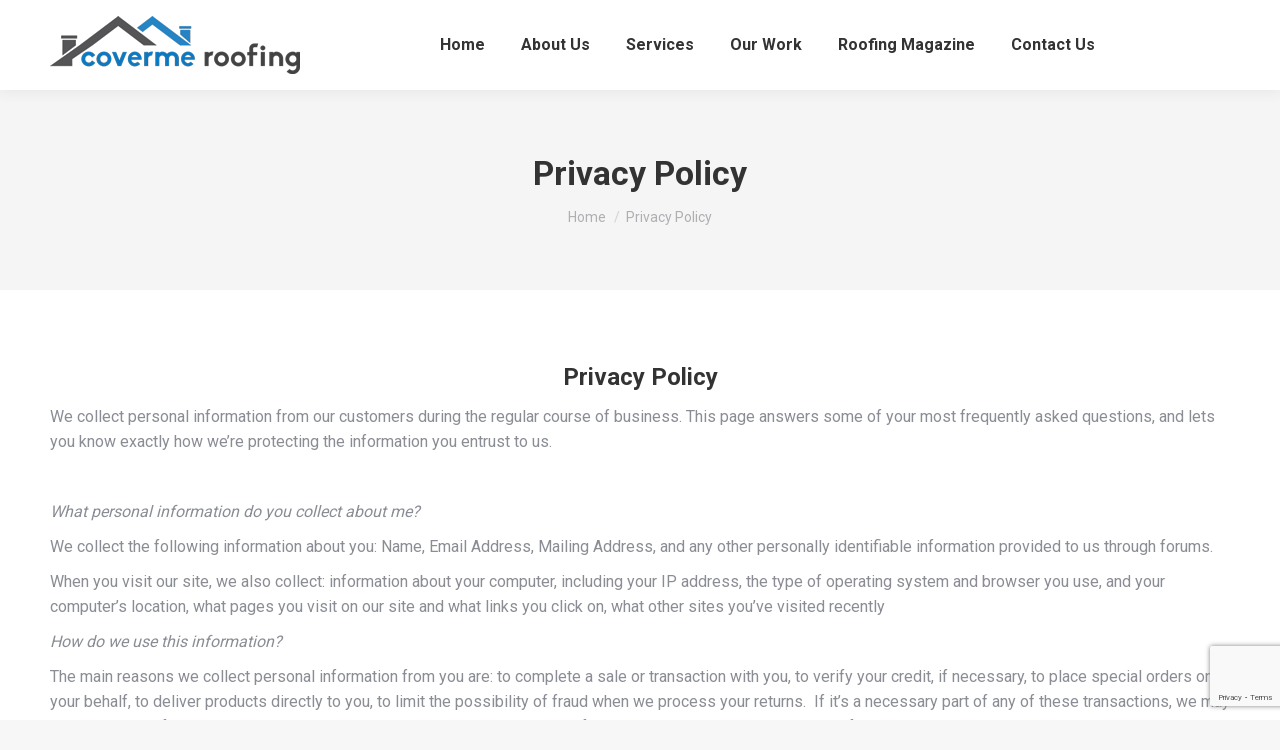

--- FILE ---
content_type: text/html; charset=utf-8
request_url: https://www.google.com/recaptcha/api2/anchor?ar=1&k=6LenwoAUAAAAAKzZM8Co7OTTgQfmvy4MFqL3Exp-&co=aHR0cHM6Ly9jb3Zlcm1lcm9vZmluZy5jb206NDQz&hl=en&v=PoyoqOPhxBO7pBk68S4YbpHZ&size=invisible&anchor-ms=20000&execute-ms=30000&cb=wlouc6xcpaty
body_size: 48734
content:
<!DOCTYPE HTML><html dir="ltr" lang="en"><head><meta http-equiv="Content-Type" content="text/html; charset=UTF-8">
<meta http-equiv="X-UA-Compatible" content="IE=edge">
<title>reCAPTCHA</title>
<style type="text/css">
/* cyrillic-ext */
@font-face {
  font-family: 'Roboto';
  font-style: normal;
  font-weight: 400;
  font-stretch: 100%;
  src: url(//fonts.gstatic.com/s/roboto/v48/KFO7CnqEu92Fr1ME7kSn66aGLdTylUAMa3GUBHMdazTgWw.woff2) format('woff2');
  unicode-range: U+0460-052F, U+1C80-1C8A, U+20B4, U+2DE0-2DFF, U+A640-A69F, U+FE2E-FE2F;
}
/* cyrillic */
@font-face {
  font-family: 'Roboto';
  font-style: normal;
  font-weight: 400;
  font-stretch: 100%;
  src: url(//fonts.gstatic.com/s/roboto/v48/KFO7CnqEu92Fr1ME7kSn66aGLdTylUAMa3iUBHMdazTgWw.woff2) format('woff2');
  unicode-range: U+0301, U+0400-045F, U+0490-0491, U+04B0-04B1, U+2116;
}
/* greek-ext */
@font-face {
  font-family: 'Roboto';
  font-style: normal;
  font-weight: 400;
  font-stretch: 100%;
  src: url(//fonts.gstatic.com/s/roboto/v48/KFO7CnqEu92Fr1ME7kSn66aGLdTylUAMa3CUBHMdazTgWw.woff2) format('woff2');
  unicode-range: U+1F00-1FFF;
}
/* greek */
@font-face {
  font-family: 'Roboto';
  font-style: normal;
  font-weight: 400;
  font-stretch: 100%;
  src: url(//fonts.gstatic.com/s/roboto/v48/KFO7CnqEu92Fr1ME7kSn66aGLdTylUAMa3-UBHMdazTgWw.woff2) format('woff2');
  unicode-range: U+0370-0377, U+037A-037F, U+0384-038A, U+038C, U+038E-03A1, U+03A3-03FF;
}
/* math */
@font-face {
  font-family: 'Roboto';
  font-style: normal;
  font-weight: 400;
  font-stretch: 100%;
  src: url(//fonts.gstatic.com/s/roboto/v48/KFO7CnqEu92Fr1ME7kSn66aGLdTylUAMawCUBHMdazTgWw.woff2) format('woff2');
  unicode-range: U+0302-0303, U+0305, U+0307-0308, U+0310, U+0312, U+0315, U+031A, U+0326-0327, U+032C, U+032F-0330, U+0332-0333, U+0338, U+033A, U+0346, U+034D, U+0391-03A1, U+03A3-03A9, U+03B1-03C9, U+03D1, U+03D5-03D6, U+03F0-03F1, U+03F4-03F5, U+2016-2017, U+2034-2038, U+203C, U+2040, U+2043, U+2047, U+2050, U+2057, U+205F, U+2070-2071, U+2074-208E, U+2090-209C, U+20D0-20DC, U+20E1, U+20E5-20EF, U+2100-2112, U+2114-2115, U+2117-2121, U+2123-214F, U+2190, U+2192, U+2194-21AE, U+21B0-21E5, U+21F1-21F2, U+21F4-2211, U+2213-2214, U+2216-22FF, U+2308-230B, U+2310, U+2319, U+231C-2321, U+2336-237A, U+237C, U+2395, U+239B-23B7, U+23D0, U+23DC-23E1, U+2474-2475, U+25AF, U+25B3, U+25B7, U+25BD, U+25C1, U+25CA, U+25CC, U+25FB, U+266D-266F, U+27C0-27FF, U+2900-2AFF, U+2B0E-2B11, U+2B30-2B4C, U+2BFE, U+3030, U+FF5B, U+FF5D, U+1D400-1D7FF, U+1EE00-1EEFF;
}
/* symbols */
@font-face {
  font-family: 'Roboto';
  font-style: normal;
  font-weight: 400;
  font-stretch: 100%;
  src: url(//fonts.gstatic.com/s/roboto/v48/KFO7CnqEu92Fr1ME7kSn66aGLdTylUAMaxKUBHMdazTgWw.woff2) format('woff2');
  unicode-range: U+0001-000C, U+000E-001F, U+007F-009F, U+20DD-20E0, U+20E2-20E4, U+2150-218F, U+2190, U+2192, U+2194-2199, U+21AF, U+21E6-21F0, U+21F3, U+2218-2219, U+2299, U+22C4-22C6, U+2300-243F, U+2440-244A, U+2460-24FF, U+25A0-27BF, U+2800-28FF, U+2921-2922, U+2981, U+29BF, U+29EB, U+2B00-2BFF, U+4DC0-4DFF, U+FFF9-FFFB, U+10140-1018E, U+10190-1019C, U+101A0, U+101D0-101FD, U+102E0-102FB, U+10E60-10E7E, U+1D2C0-1D2D3, U+1D2E0-1D37F, U+1F000-1F0FF, U+1F100-1F1AD, U+1F1E6-1F1FF, U+1F30D-1F30F, U+1F315, U+1F31C, U+1F31E, U+1F320-1F32C, U+1F336, U+1F378, U+1F37D, U+1F382, U+1F393-1F39F, U+1F3A7-1F3A8, U+1F3AC-1F3AF, U+1F3C2, U+1F3C4-1F3C6, U+1F3CA-1F3CE, U+1F3D4-1F3E0, U+1F3ED, U+1F3F1-1F3F3, U+1F3F5-1F3F7, U+1F408, U+1F415, U+1F41F, U+1F426, U+1F43F, U+1F441-1F442, U+1F444, U+1F446-1F449, U+1F44C-1F44E, U+1F453, U+1F46A, U+1F47D, U+1F4A3, U+1F4B0, U+1F4B3, U+1F4B9, U+1F4BB, U+1F4BF, U+1F4C8-1F4CB, U+1F4D6, U+1F4DA, U+1F4DF, U+1F4E3-1F4E6, U+1F4EA-1F4ED, U+1F4F7, U+1F4F9-1F4FB, U+1F4FD-1F4FE, U+1F503, U+1F507-1F50B, U+1F50D, U+1F512-1F513, U+1F53E-1F54A, U+1F54F-1F5FA, U+1F610, U+1F650-1F67F, U+1F687, U+1F68D, U+1F691, U+1F694, U+1F698, U+1F6AD, U+1F6B2, U+1F6B9-1F6BA, U+1F6BC, U+1F6C6-1F6CF, U+1F6D3-1F6D7, U+1F6E0-1F6EA, U+1F6F0-1F6F3, U+1F6F7-1F6FC, U+1F700-1F7FF, U+1F800-1F80B, U+1F810-1F847, U+1F850-1F859, U+1F860-1F887, U+1F890-1F8AD, U+1F8B0-1F8BB, U+1F8C0-1F8C1, U+1F900-1F90B, U+1F93B, U+1F946, U+1F984, U+1F996, U+1F9E9, U+1FA00-1FA6F, U+1FA70-1FA7C, U+1FA80-1FA89, U+1FA8F-1FAC6, U+1FACE-1FADC, U+1FADF-1FAE9, U+1FAF0-1FAF8, U+1FB00-1FBFF;
}
/* vietnamese */
@font-face {
  font-family: 'Roboto';
  font-style: normal;
  font-weight: 400;
  font-stretch: 100%;
  src: url(//fonts.gstatic.com/s/roboto/v48/KFO7CnqEu92Fr1ME7kSn66aGLdTylUAMa3OUBHMdazTgWw.woff2) format('woff2');
  unicode-range: U+0102-0103, U+0110-0111, U+0128-0129, U+0168-0169, U+01A0-01A1, U+01AF-01B0, U+0300-0301, U+0303-0304, U+0308-0309, U+0323, U+0329, U+1EA0-1EF9, U+20AB;
}
/* latin-ext */
@font-face {
  font-family: 'Roboto';
  font-style: normal;
  font-weight: 400;
  font-stretch: 100%;
  src: url(//fonts.gstatic.com/s/roboto/v48/KFO7CnqEu92Fr1ME7kSn66aGLdTylUAMa3KUBHMdazTgWw.woff2) format('woff2');
  unicode-range: U+0100-02BA, U+02BD-02C5, U+02C7-02CC, U+02CE-02D7, U+02DD-02FF, U+0304, U+0308, U+0329, U+1D00-1DBF, U+1E00-1E9F, U+1EF2-1EFF, U+2020, U+20A0-20AB, U+20AD-20C0, U+2113, U+2C60-2C7F, U+A720-A7FF;
}
/* latin */
@font-face {
  font-family: 'Roboto';
  font-style: normal;
  font-weight: 400;
  font-stretch: 100%;
  src: url(//fonts.gstatic.com/s/roboto/v48/KFO7CnqEu92Fr1ME7kSn66aGLdTylUAMa3yUBHMdazQ.woff2) format('woff2');
  unicode-range: U+0000-00FF, U+0131, U+0152-0153, U+02BB-02BC, U+02C6, U+02DA, U+02DC, U+0304, U+0308, U+0329, U+2000-206F, U+20AC, U+2122, U+2191, U+2193, U+2212, U+2215, U+FEFF, U+FFFD;
}
/* cyrillic-ext */
@font-face {
  font-family: 'Roboto';
  font-style: normal;
  font-weight: 500;
  font-stretch: 100%;
  src: url(//fonts.gstatic.com/s/roboto/v48/KFO7CnqEu92Fr1ME7kSn66aGLdTylUAMa3GUBHMdazTgWw.woff2) format('woff2');
  unicode-range: U+0460-052F, U+1C80-1C8A, U+20B4, U+2DE0-2DFF, U+A640-A69F, U+FE2E-FE2F;
}
/* cyrillic */
@font-face {
  font-family: 'Roboto';
  font-style: normal;
  font-weight: 500;
  font-stretch: 100%;
  src: url(//fonts.gstatic.com/s/roboto/v48/KFO7CnqEu92Fr1ME7kSn66aGLdTylUAMa3iUBHMdazTgWw.woff2) format('woff2');
  unicode-range: U+0301, U+0400-045F, U+0490-0491, U+04B0-04B1, U+2116;
}
/* greek-ext */
@font-face {
  font-family: 'Roboto';
  font-style: normal;
  font-weight: 500;
  font-stretch: 100%;
  src: url(//fonts.gstatic.com/s/roboto/v48/KFO7CnqEu92Fr1ME7kSn66aGLdTylUAMa3CUBHMdazTgWw.woff2) format('woff2');
  unicode-range: U+1F00-1FFF;
}
/* greek */
@font-face {
  font-family: 'Roboto';
  font-style: normal;
  font-weight: 500;
  font-stretch: 100%;
  src: url(//fonts.gstatic.com/s/roboto/v48/KFO7CnqEu92Fr1ME7kSn66aGLdTylUAMa3-UBHMdazTgWw.woff2) format('woff2');
  unicode-range: U+0370-0377, U+037A-037F, U+0384-038A, U+038C, U+038E-03A1, U+03A3-03FF;
}
/* math */
@font-face {
  font-family: 'Roboto';
  font-style: normal;
  font-weight: 500;
  font-stretch: 100%;
  src: url(//fonts.gstatic.com/s/roboto/v48/KFO7CnqEu92Fr1ME7kSn66aGLdTylUAMawCUBHMdazTgWw.woff2) format('woff2');
  unicode-range: U+0302-0303, U+0305, U+0307-0308, U+0310, U+0312, U+0315, U+031A, U+0326-0327, U+032C, U+032F-0330, U+0332-0333, U+0338, U+033A, U+0346, U+034D, U+0391-03A1, U+03A3-03A9, U+03B1-03C9, U+03D1, U+03D5-03D6, U+03F0-03F1, U+03F4-03F5, U+2016-2017, U+2034-2038, U+203C, U+2040, U+2043, U+2047, U+2050, U+2057, U+205F, U+2070-2071, U+2074-208E, U+2090-209C, U+20D0-20DC, U+20E1, U+20E5-20EF, U+2100-2112, U+2114-2115, U+2117-2121, U+2123-214F, U+2190, U+2192, U+2194-21AE, U+21B0-21E5, U+21F1-21F2, U+21F4-2211, U+2213-2214, U+2216-22FF, U+2308-230B, U+2310, U+2319, U+231C-2321, U+2336-237A, U+237C, U+2395, U+239B-23B7, U+23D0, U+23DC-23E1, U+2474-2475, U+25AF, U+25B3, U+25B7, U+25BD, U+25C1, U+25CA, U+25CC, U+25FB, U+266D-266F, U+27C0-27FF, U+2900-2AFF, U+2B0E-2B11, U+2B30-2B4C, U+2BFE, U+3030, U+FF5B, U+FF5D, U+1D400-1D7FF, U+1EE00-1EEFF;
}
/* symbols */
@font-face {
  font-family: 'Roboto';
  font-style: normal;
  font-weight: 500;
  font-stretch: 100%;
  src: url(//fonts.gstatic.com/s/roboto/v48/KFO7CnqEu92Fr1ME7kSn66aGLdTylUAMaxKUBHMdazTgWw.woff2) format('woff2');
  unicode-range: U+0001-000C, U+000E-001F, U+007F-009F, U+20DD-20E0, U+20E2-20E4, U+2150-218F, U+2190, U+2192, U+2194-2199, U+21AF, U+21E6-21F0, U+21F3, U+2218-2219, U+2299, U+22C4-22C6, U+2300-243F, U+2440-244A, U+2460-24FF, U+25A0-27BF, U+2800-28FF, U+2921-2922, U+2981, U+29BF, U+29EB, U+2B00-2BFF, U+4DC0-4DFF, U+FFF9-FFFB, U+10140-1018E, U+10190-1019C, U+101A0, U+101D0-101FD, U+102E0-102FB, U+10E60-10E7E, U+1D2C0-1D2D3, U+1D2E0-1D37F, U+1F000-1F0FF, U+1F100-1F1AD, U+1F1E6-1F1FF, U+1F30D-1F30F, U+1F315, U+1F31C, U+1F31E, U+1F320-1F32C, U+1F336, U+1F378, U+1F37D, U+1F382, U+1F393-1F39F, U+1F3A7-1F3A8, U+1F3AC-1F3AF, U+1F3C2, U+1F3C4-1F3C6, U+1F3CA-1F3CE, U+1F3D4-1F3E0, U+1F3ED, U+1F3F1-1F3F3, U+1F3F5-1F3F7, U+1F408, U+1F415, U+1F41F, U+1F426, U+1F43F, U+1F441-1F442, U+1F444, U+1F446-1F449, U+1F44C-1F44E, U+1F453, U+1F46A, U+1F47D, U+1F4A3, U+1F4B0, U+1F4B3, U+1F4B9, U+1F4BB, U+1F4BF, U+1F4C8-1F4CB, U+1F4D6, U+1F4DA, U+1F4DF, U+1F4E3-1F4E6, U+1F4EA-1F4ED, U+1F4F7, U+1F4F9-1F4FB, U+1F4FD-1F4FE, U+1F503, U+1F507-1F50B, U+1F50D, U+1F512-1F513, U+1F53E-1F54A, U+1F54F-1F5FA, U+1F610, U+1F650-1F67F, U+1F687, U+1F68D, U+1F691, U+1F694, U+1F698, U+1F6AD, U+1F6B2, U+1F6B9-1F6BA, U+1F6BC, U+1F6C6-1F6CF, U+1F6D3-1F6D7, U+1F6E0-1F6EA, U+1F6F0-1F6F3, U+1F6F7-1F6FC, U+1F700-1F7FF, U+1F800-1F80B, U+1F810-1F847, U+1F850-1F859, U+1F860-1F887, U+1F890-1F8AD, U+1F8B0-1F8BB, U+1F8C0-1F8C1, U+1F900-1F90B, U+1F93B, U+1F946, U+1F984, U+1F996, U+1F9E9, U+1FA00-1FA6F, U+1FA70-1FA7C, U+1FA80-1FA89, U+1FA8F-1FAC6, U+1FACE-1FADC, U+1FADF-1FAE9, U+1FAF0-1FAF8, U+1FB00-1FBFF;
}
/* vietnamese */
@font-face {
  font-family: 'Roboto';
  font-style: normal;
  font-weight: 500;
  font-stretch: 100%;
  src: url(//fonts.gstatic.com/s/roboto/v48/KFO7CnqEu92Fr1ME7kSn66aGLdTylUAMa3OUBHMdazTgWw.woff2) format('woff2');
  unicode-range: U+0102-0103, U+0110-0111, U+0128-0129, U+0168-0169, U+01A0-01A1, U+01AF-01B0, U+0300-0301, U+0303-0304, U+0308-0309, U+0323, U+0329, U+1EA0-1EF9, U+20AB;
}
/* latin-ext */
@font-face {
  font-family: 'Roboto';
  font-style: normal;
  font-weight: 500;
  font-stretch: 100%;
  src: url(//fonts.gstatic.com/s/roboto/v48/KFO7CnqEu92Fr1ME7kSn66aGLdTylUAMa3KUBHMdazTgWw.woff2) format('woff2');
  unicode-range: U+0100-02BA, U+02BD-02C5, U+02C7-02CC, U+02CE-02D7, U+02DD-02FF, U+0304, U+0308, U+0329, U+1D00-1DBF, U+1E00-1E9F, U+1EF2-1EFF, U+2020, U+20A0-20AB, U+20AD-20C0, U+2113, U+2C60-2C7F, U+A720-A7FF;
}
/* latin */
@font-face {
  font-family: 'Roboto';
  font-style: normal;
  font-weight: 500;
  font-stretch: 100%;
  src: url(//fonts.gstatic.com/s/roboto/v48/KFO7CnqEu92Fr1ME7kSn66aGLdTylUAMa3yUBHMdazQ.woff2) format('woff2');
  unicode-range: U+0000-00FF, U+0131, U+0152-0153, U+02BB-02BC, U+02C6, U+02DA, U+02DC, U+0304, U+0308, U+0329, U+2000-206F, U+20AC, U+2122, U+2191, U+2193, U+2212, U+2215, U+FEFF, U+FFFD;
}
/* cyrillic-ext */
@font-face {
  font-family: 'Roboto';
  font-style: normal;
  font-weight: 900;
  font-stretch: 100%;
  src: url(//fonts.gstatic.com/s/roboto/v48/KFO7CnqEu92Fr1ME7kSn66aGLdTylUAMa3GUBHMdazTgWw.woff2) format('woff2');
  unicode-range: U+0460-052F, U+1C80-1C8A, U+20B4, U+2DE0-2DFF, U+A640-A69F, U+FE2E-FE2F;
}
/* cyrillic */
@font-face {
  font-family: 'Roboto';
  font-style: normal;
  font-weight: 900;
  font-stretch: 100%;
  src: url(//fonts.gstatic.com/s/roboto/v48/KFO7CnqEu92Fr1ME7kSn66aGLdTylUAMa3iUBHMdazTgWw.woff2) format('woff2');
  unicode-range: U+0301, U+0400-045F, U+0490-0491, U+04B0-04B1, U+2116;
}
/* greek-ext */
@font-face {
  font-family: 'Roboto';
  font-style: normal;
  font-weight: 900;
  font-stretch: 100%;
  src: url(//fonts.gstatic.com/s/roboto/v48/KFO7CnqEu92Fr1ME7kSn66aGLdTylUAMa3CUBHMdazTgWw.woff2) format('woff2');
  unicode-range: U+1F00-1FFF;
}
/* greek */
@font-face {
  font-family: 'Roboto';
  font-style: normal;
  font-weight: 900;
  font-stretch: 100%;
  src: url(//fonts.gstatic.com/s/roboto/v48/KFO7CnqEu92Fr1ME7kSn66aGLdTylUAMa3-UBHMdazTgWw.woff2) format('woff2');
  unicode-range: U+0370-0377, U+037A-037F, U+0384-038A, U+038C, U+038E-03A1, U+03A3-03FF;
}
/* math */
@font-face {
  font-family: 'Roboto';
  font-style: normal;
  font-weight: 900;
  font-stretch: 100%;
  src: url(//fonts.gstatic.com/s/roboto/v48/KFO7CnqEu92Fr1ME7kSn66aGLdTylUAMawCUBHMdazTgWw.woff2) format('woff2');
  unicode-range: U+0302-0303, U+0305, U+0307-0308, U+0310, U+0312, U+0315, U+031A, U+0326-0327, U+032C, U+032F-0330, U+0332-0333, U+0338, U+033A, U+0346, U+034D, U+0391-03A1, U+03A3-03A9, U+03B1-03C9, U+03D1, U+03D5-03D6, U+03F0-03F1, U+03F4-03F5, U+2016-2017, U+2034-2038, U+203C, U+2040, U+2043, U+2047, U+2050, U+2057, U+205F, U+2070-2071, U+2074-208E, U+2090-209C, U+20D0-20DC, U+20E1, U+20E5-20EF, U+2100-2112, U+2114-2115, U+2117-2121, U+2123-214F, U+2190, U+2192, U+2194-21AE, U+21B0-21E5, U+21F1-21F2, U+21F4-2211, U+2213-2214, U+2216-22FF, U+2308-230B, U+2310, U+2319, U+231C-2321, U+2336-237A, U+237C, U+2395, U+239B-23B7, U+23D0, U+23DC-23E1, U+2474-2475, U+25AF, U+25B3, U+25B7, U+25BD, U+25C1, U+25CA, U+25CC, U+25FB, U+266D-266F, U+27C0-27FF, U+2900-2AFF, U+2B0E-2B11, U+2B30-2B4C, U+2BFE, U+3030, U+FF5B, U+FF5D, U+1D400-1D7FF, U+1EE00-1EEFF;
}
/* symbols */
@font-face {
  font-family: 'Roboto';
  font-style: normal;
  font-weight: 900;
  font-stretch: 100%;
  src: url(//fonts.gstatic.com/s/roboto/v48/KFO7CnqEu92Fr1ME7kSn66aGLdTylUAMaxKUBHMdazTgWw.woff2) format('woff2');
  unicode-range: U+0001-000C, U+000E-001F, U+007F-009F, U+20DD-20E0, U+20E2-20E4, U+2150-218F, U+2190, U+2192, U+2194-2199, U+21AF, U+21E6-21F0, U+21F3, U+2218-2219, U+2299, U+22C4-22C6, U+2300-243F, U+2440-244A, U+2460-24FF, U+25A0-27BF, U+2800-28FF, U+2921-2922, U+2981, U+29BF, U+29EB, U+2B00-2BFF, U+4DC0-4DFF, U+FFF9-FFFB, U+10140-1018E, U+10190-1019C, U+101A0, U+101D0-101FD, U+102E0-102FB, U+10E60-10E7E, U+1D2C0-1D2D3, U+1D2E0-1D37F, U+1F000-1F0FF, U+1F100-1F1AD, U+1F1E6-1F1FF, U+1F30D-1F30F, U+1F315, U+1F31C, U+1F31E, U+1F320-1F32C, U+1F336, U+1F378, U+1F37D, U+1F382, U+1F393-1F39F, U+1F3A7-1F3A8, U+1F3AC-1F3AF, U+1F3C2, U+1F3C4-1F3C6, U+1F3CA-1F3CE, U+1F3D4-1F3E0, U+1F3ED, U+1F3F1-1F3F3, U+1F3F5-1F3F7, U+1F408, U+1F415, U+1F41F, U+1F426, U+1F43F, U+1F441-1F442, U+1F444, U+1F446-1F449, U+1F44C-1F44E, U+1F453, U+1F46A, U+1F47D, U+1F4A3, U+1F4B0, U+1F4B3, U+1F4B9, U+1F4BB, U+1F4BF, U+1F4C8-1F4CB, U+1F4D6, U+1F4DA, U+1F4DF, U+1F4E3-1F4E6, U+1F4EA-1F4ED, U+1F4F7, U+1F4F9-1F4FB, U+1F4FD-1F4FE, U+1F503, U+1F507-1F50B, U+1F50D, U+1F512-1F513, U+1F53E-1F54A, U+1F54F-1F5FA, U+1F610, U+1F650-1F67F, U+1F687, U+1F68D, U+1F691, U+1F694, U+1F698, U+1F6AD, U+1F6B2, U+1F6B9-1F6BA, U+1F6BC, U+1F6C6-1F6CF, U+1F6D3-1F6D7, U+1F6E0-1F6EA, U+1F6F0-1F6F3, U+1F6F7-1F6FC, U+1F700-1F7FF, U+1F800-1F80B, U+1F810-1F847, U+1F850-1F859, U+1F860-1F887, U+1F890-1F8AD, U+1F8B0-1F8BB, U+1F8C0-1F8C1, U+1F900-1F90B, U+1F93B, U+1F946, U+1F984, U+1F996, U+1F9E9, U+1FA00-1FA6F, U+1FA70-1FA7C, U+1FA80-1FA89, U+1FA8F-1FAC6, U+1FACE-1FADC, U+1FADF-1FAE9, U+1FAF0-1FAF8, U+1FB00-1FBFF;
}
/* vietnamese */
@font-face {
  font-family: 'Roboto';
  font-style: normal;
  font-weight: 900;
  font-stretch: 100%;
  src: url(//fonts.gstatic.com/s/roboto/v48/KFO7CnqEu92Fr1ME7kSn66aGLdTylUAMa3OUBHMdazTgWw.woff2) format('woff2');
  unicode-range: U+0102-0103, U+0110-0111, U+0128-0129, U+0168-0169, U+01A0-01A1, U+01AF-01B0, U+0300-0301, U+0303-0304, U+0308-0309, U+0323, U+0329, U+1EA0-1EF9, U+20AB;
}
/* latin-ext */
@font-face {
  font-family: 'Roboto';
  font-style: normal;
  font-weight: 900;
  font-stretch: 100%;
  src: url(//fonts.gstatic.com/s/roboto/v48/KFO7CnqEu92Fr1ME7kSn66aGLdTylUAMa3KUBHMdazTgWw.woff2) format('woff2');
  unicode-range: U+0100-02BA, U+02BD-02C5, U+02C7-02CC, U+02CE-02D7, U+02DD-02FF, U+0304, U+0308, U+0329, U+1D00-1DBF, U+1E00-1E9F, U+1EF2-1EFF, U+2020, U+20A0-20AB, U+20AD-20C0, U+2113, U+2C60-2C7F, U+A720-A7FF;
}
/* latin */
@font-face {
  font-family: 'Roboto';
  font-style: normal;
  font-weight: 900;
  font-stretch: 100%;
  src: url(//fonts.gstatic.com/s/roboto/v48/KFO7CnqEu92Fr1ME7kSn66aGLdTylUAMa3yUBHMdazQ.woff2) format('woff2');
  unicode-range: U+0000-00FF, U+0131, U+0152-0153, U+02BB-02BC, U+02C6, U+02DA, U+02DC, U+0304, U+0308, U+0329, U+2000-206F, U+20AC, U+2122, U+2191, U+2193, U+2212, U+2215, U+FEFF, U+FFFD;
}

</style>
<link rel="stylesheet" type="text/css" href="https://www.gstatic.com/recaptcha/releases/PoyoqOPhxBO7pBk68S4YbpHZ/styles__ltr.css">
<script nonce="HdyVap2Q5W2eFUuP0wBsDw" type="text/javascript">window['__recaptcha_api'] = 'https://www.google.com/recaptcha/api2/';</script>
<script type="text/javascript" src="https://www.gstatic.com/recaptcha/releases/PoyoqOPhxBO7pBk68S4YbpHZ/recaptcha__en.js" nonce="HdyVap2Q5W2eFUuP0wBsDw">
      
    </script></head>
<body><div id="rc-anchor-alert" class="rc-anchor-alert"></div>
<input type="hidden" id="recaptcha-token" value="[base64]">
<script type="text/javascript" nonce="HdyVap2Q5W2eFUuP0wBsDw">
      recaptcha.anchor.Main.init("[\x22ainput\x22,[\x22bgdata\x22,\x22\x22,\[base64]/[base64]/[base64]/[base64]/[base64]/[base64]/[base64]/[base64]/[base64]/[base64]\\u003d\x22,\[base64]\\u003d\\u003d\x22,\x22GcOhw7zDhMOMYgLDrcO8wqbCkcOcdMKywpDDqMOJw5dpwpwHHQsUw41WVlUKTD/[base64]/[base64]/[base64]/w5/ClSbDlsOkw43Dok45Fzpaw5XDi8KMJsOJXMKjw5QdwrzCkcKFRcKBwqEpwoLDggoSEA5jw4vDplI1H8O8w7ISwpDDosOEdD1iMMKwNxPCmFrDvMOUCMKZNBbCjcOPwrDDqAnCrsKxYiM6w7t/aQfClUQPwqZwAsKOwpZsA8O7QzHCs3RYwqkDw7rDm2xIwoBOKMOKbknCtjXCs25aH2ZMwrdgwp7CiUFDwpRdw6tccTXCpMOtHMOTwp/CtF4yazB8DxfDmsOqw6jDh8Knw4BKbMOBRXF9wrHDnBFww4jDlcK7GRXDusKqwoIvGkPCpTx/w6gmwqjCiEo+fMO3fkxIw44cBMKhwoUYwo1NccOAf8ONw5RnAzTDjkPCucKrA8KYGMKFGMKFw5vCv8KSwoAww6XDo14Hw5DDjAvCuVhdw7EfI8KVHi/CjMOwwoDDo8OSdcKdWMKYLV0+w5lmwroHMsOPw53DgVrDojhXA8KAPsKzwo3CtsKwworClsOywoPCvsK7TsOUMjsRN8KwH2nDl8OGw4gkeT4hJmvDisK9w73Dgz19w5xdw6YqYATCgcOiw5LCmMKfwpBrKMKIwo/DuGvDt8KVMy4Dwr7DpnIJKcOJw7Ydw4c8ScKLQi1UTXt3w4Ztwr3CmBgFw5rCqMOGJUnDvcKNw6TDlsOdwobClcKbwqpAwrJ3w4LDjCl3wrrDg38zw57Dt8KMwoJZw4nCtw4twozCnUrCm8KKwoMRwpUVW8OdOwFLwrDDp07ChVvDv2PDj2bCv8OeIHxgwoUvw6/CoivCssOYw5swwqJpccODw43DucKWwoXCihAPw5zDicONHCQrw53Cjhp5QnFbw6TCvHcTNUbCtQTCkHPCjMOtw63DvV/DmUvDpsKECHx4woDDkcKPwqDDjcOXL8KxwosaEn3DrzhrwrDDmWcYY8KPYcKQfjjClsO8C8OWVMKjwq5kw4XCmQDCiMOQesKWW8OJwpp1MMOsw6Z3wonDgsOOb2UDS8Okw5hVaMKVQDPDjMOVwo5/W8OFw4nDnxbCghY/w6c7wrNDRMKwS8K8DT3DrQ9JX8KawrvDqcKUw5bDuMKhw7fDpnHCgDfCncKFw6jCqcK3w4fCqR7DhcK3PsKpU1fDusOewpbDtMOiw5/CocObwpESMMOIw6dPez4ewpwxwo4oI8KfwqHDr2nDqsK9w63Cv8O2MVlTwoIWw6HChMKbwpUFIcKgMXXDh8OCwpHCmcOrwqfCjw3DsyLCgMOHwojDp8OrwqsswpNsBsKAwrE/woROfcO1wr4NUMK1w4VccsKjwqp7w4Nlw47CizfDhRnCvU/DqMK/asOGw6VGw6/CrsO2FcKfAjYmVsKVQxEqQMKgOsKAbcOfEcOfw5nDh1/DnsKuw7jDnDfDghtWKQ7CkAxJw4Ryw49kwovDiw7CtgjCusKcTMOIwqZVw73DuMO/woHCuWxPb8KoYcKyw7DCosOMeR5te3rCjndRwq7DtHpaw7nCqUzCtmZtw4R1JXTCkMOSwrgqw7PCqmd8GMOBLsKxHMO8Vz5DN8KJfsOEw5ZBcgXDk0zCm8KeSVV4PEVqw5gZO8K0wqVlw5zCrTZBwrzDui7Cv8OJw6XDrV7DiR/Dl0R0w4HDi283YsO/[base64]/[base64]/DhBIeGD7CoA5fwr94w5l4EcOPPMOfwpXDo8KqXMOgw5dgJwIzOsKawqXDgcKxwr8Yw7p7wo3DocKoQsK7wqwDVMO4wrwqw5vCn8O2w7xpKcKcLsOdecOfw5xHwqtjw5JVw7LCrCoSw5nCusKDw7YEGMK/Ny3Ci8KYSy3CokHDjMO/wrDDlC0zw4rCoMOBUMOWQsOYwpAGQng9w53Dh8OxwpY7QGXDrMOUwr/CtWgNw77DgcK5dF/DssOHJR/Cm8O3aRzCnVcxwrjCk2DDpWdMw4YhPsO4LRxVw4bCjMOLw6zCrsKfw5bDqnoTPsKDw5HCl8KSNVFZwobDqW5Gwp3DmVNtw6DDn8OUOWDDqEfCscK/HGlwwpXCs8OMw54PwoTChMOYwoZUw67CtsKzdkwdQQ9UDsKLw57DrSEcw58OOnbDr8KsYsODDcKhVBxowp3CiSF1wprCtBnDkcOCw5gxWsOBwqwnZMK6dsKew64Kw4zDrsKGXzHCrsK6w6zDm8Oyw6nCucKKcxY3w50aclvDs8K8wrnCgcOhw6LChcO0wpTCmy/[base64]/A8OJb8KCw4XDgDbCjUnCt2Eaw7LClMOwFwJiwpbDrkAuw4M4w5s2w7h9AWsTwrILw5tMQBhKM2/Dp3DDj8OyUWRJwo8YHxHCvGhlQ8OhIsK1wqnChH3Do8K6wrzCmcKgIcK5HGbDgQt/wq7DmUPDiMKHw6Mxw5bCpsKNGhjDoDQJwoLDsnxhfhXDicO/wokZw6DDnDFoGcKzw6RDwp7DkMKow4XDtGQIw43Ds8Kfwqxvw6VxPcOkw63Ci8KuIcKXOsKzwrzDp8KWw61Gwp7CvcKMw4x+UcKyesOzAcOxw7XCqWzCtMO9CBrDvn/CtHoRwqPCjsKELcO+wq0TwocoeHJNwos8KcOGwpMLN0h0woYIwojCkEDDisKCSWQAw7bCty9jJsOvwrjCrsO2wr/CpFLDhcKzaApNwpPDk05jYcOWwqofw5bCtsKpwrM/w493wqXDshZzdmjCnMK3GVVow5nDucOtBDR/[base64]/QnbDucKuwrRsQi/[base64]/[base64]/ChDQlJjrDjcOIwrbDuk3DlWVlw7VpNjLCiMOdwrBhR8OKE8OkCEltwpDDgFoLwr9uUnzCjsKfGGQXwpBLw6DDpMOSwow7w63CicOmTsO/[base64]/[base64]/Dr8KkFxhhwr/DpMKywrpGw6TDscOdwqvCkRYUU3o1woA6wpjDng4mw5Aew6wGw6zDv8OrXcKBV8OKwpLCqMOGwpPCo31kw5vCjcOSahkMMcKnJTrDoRXDkSbCn8K8ZsKww57DpsO3UlbCl8K0w7YnOsKWw4zDlX/CmcKrKG7DnmjCiFzDr1HDk8ONwqkKwrXCu2vCnwQdwqgOwoVOM8KLJcOZwrRfw7stwo/CmQ7Dg1FKwrjDiQ3Crg/DmQ8Nw4PDqcKew6IEcEfDmU3CusOmw4Bgw57DncK5w5PCgGTCrsKXwrDCt8OTwqhIJR/CsFHDiwAaTH/[base64]/CvidpGcKtR8KuwrdAw5URCcO9ZCw2AV3ClQjDgMKJwr7Dq1Fww7zCkXfDvcK0CUHCicOVJsOTw5AcD2fCgnpLak3DtcOJQ8OzwoY7wrtPLm1Uw7fCoMOZJsK/woVywqfCgcKWfcOmXnwEwoAiMcKxwo/ChgrCp8K8UcOPXGrDoyR2OsOLw4Abw5vDocOXIGVmLnRnwrVhwrgCO8K9w50/wqrDjxBjwoLDjVpKwo3DnQRgdMOzw77Do8Kuw6/DoxlSBVPCusOIShZMfcKjKxnClXDCp8O9U2HCoQgmOnzDlwDCjMKfwpzChMOcIkrCtyVTwqTDpiZcwobDpMKiw6hNwqbDvmt0VRbCqsOSw7hzHMOvwr3DmXDDicOZR0fDtFYywobCtMK1w7g+wpARIcKvPWBIdcKXwqsUVMO+QMOnw6DCg8OZw6zDph17ZcKXK8KDAx/[base64]/CoMO0wrBaAMKlMXzDsMOxBMODVSjCiUHDuMKUDS9tHx3DmMOXQxHDgsOawqPDhAPCgAPDqMK7wox2EhMnJMOid3Z2w5gCw7xBWMK4w7FEWFbDsMOCwpXDlcKNYsO9wqFzQTbCqWfDgMKkFcO3w5TDpcKMwoXCicObwrPCj0xqwqkCZz/DhzZKPk3DnCbDtMKIw6TDt2Erwqpow5EswoAKRcKlUcONEw/Do8Kaw4NAARl2RMOTdRsLQsONwrZjecKrIcOEd8KhfBzDg2V5CsKLwrRBw5zCjcOpwrPChMKqEjouwpYaJMOJwpvCqMKKDcKeXcKQwrhYwppQwp/DugPDvcKpE2U4T3jDv0fDjG48NiB9Q1rDgj/DiWnDvsOZciMDfsKnwqjCu1HDlT/DscKQwq3CpMOfwpJTw5pAAHfDomfCoCbDpA/DmgnDm8OYNsKnZ8Kjw5zDr0QXT33Ch8KOwr92w5VrVBHCijE9LiNLw4lBGB5Gw5oQw73DgMOOwpBqRcKTwoNpVkYAYFnCr8OfOsOqS8OGYSV0w7FpKcKWYDZowo4tw6Uaw4HDisOcwqYMYDfDqsKTw5HDsgNCGg1fb8OVHWbDo8KawpJcYMOUW2o/L8OQVcOuwo0DAkpzdMOeR0rDni/CqsKiw4nCs8OXe8OPwpgjwr3DmMKTAj3Cn8Osd8O7cBBOS8OVDG/[base64]/Cvghtw6fCkcOewp3DksOPw4JWIcOuc2LDvMOzw4d2w47DvzTCrsOKTcOoCcO4dsOTcUROw5JmGcOtcXPDmMOmXTvCrEzDjil1Y8O8w7QQwrt2wo9Kw706wpFgw7JYNnQEwpxSw4lxZ2bDjsKoNcK+acK+N8K1ZMO8XXjCpzkyw4lFSS/CnsO/DkQTWMKOezDCjsO2QcOMwrnDisO5XknDocKkGxnCqcK4w67CpsOKwo1pNsKawq1rYCvChHfCqXnCgcKWZ8KyBcOUd0lZwqTDnldzwo/CsCFTX8Kbw4sxBSdwwoXDkMOvWcK6LxkBf2/Cl8Ktw5Vvw6XDo1TCkRzCtjnDo35ewoLDqcOTw50aPsK9w7nCtsKEw74LXMKowoPCvsK0SMKSOMOIw5V8MA5uwqzDjWDDtMOiTsOfw4QuwrdQBsOjd8OAwq5iw4EqSxbDnjZYw7DCuisjw4AAOAHChcKuw47Cv3/[base64]/CqcKrw5lHw5V1EzshXsKPw70jwpguw4QGVcKOw4ozwr8aGcOPDcORw6Q2woLCoFrCp8K1w6nCt8OkDkRiK8OVVGrCqMKswrAywr/ChsOcS8Onwq7DpMKQwq8NTsKnw7AOfzjDrxsOc8K9w6rCssK2w6UvQyLDhynDmMKeb1jDjW1/ZsKTf37DmcO5DMOFD8Oqw7VwJ8OtwoLCg8OIwoXCsTBRF1TDny8Ewq1ew5YLHcKJwp/CssO1w4Zlw4TDpgU5w7vDnsKuwqjDlzc4woF+wp1fOcK5w4rCsg7CtwDCp8OvacOJw5vDscKwU8OkwrLCj8Omw4MRw75XUnHDsMKNNT1+wpbCs8OawoTDqcKcwqpXwrfDrMODwr0Mw5XCvcOuwrvCpcOyfgs2aBbDncKaP8KsfmrDji83cnPCtR0sw7/[base64]/Cq8Kow68qOMKew6wKWMOPw7DDtsKvUMKCwo1swo1QwrfCqk/CiQnDsMO1IsOjTMKlwpPDmn5fcCoQwovCg8OYV8OTwqInLMO+ZG7Ci8K/w5jCg0fCkMKAw7bCi8OAOsOtchpxb8KEGzwEwrBSw4LDn0t4wqZzw4ccaB7DtcKdw55hHsKBwpTCnHtfbMO/wrTDgGHCkyIvw5YFwq8eEMOUdmwqw5zDrMOkFzhyw50Sw7DDgh5uw4/Cgi82cTPCtRxOTMKMwofDgms6VcOBT255SMONC1gKw77ClsKuPGHDhMOBwq/DviUgwrXDiMOrw4Euw6nDgsO1O8O0NgtqwqzCnXzDpFkUw7LCiU57worDpcKVXU4+GMOQJDNnTW7CoMKDe8KEwr/DpsOdenQ1wq1wC8K/V8OJEMOcCcO9D8OswqzDq8O9VnjClx4/w4PCqsKDV8KEw4BCw7/DosOle2NpS8OGw6bCtMOFQC8xTcKrwqJKwqTDlV7DgMO4w6lzRMKKbcOUQsO4wrrCgsOkAWFIw5BvwrIrwpfDk3bCusObSsOGw5zDlScgwqRiwoBNwqVcwqDCuwLDonfCpERsw6XCv8OtwqfDk0zChMKnw7/Dq3PCsB/CsQXDtsOHGWLChAXCoMOAwoHCmMKmEsKpRsKHJMOfAMOuw6jCp8OMwpfCuh0gMhAfVD9qccOYNcONw4LCsMO9wpRnw7fDgGc2PMKLdi1TesKfUEh7w5UzwrJ9PcKcZsOzBcKZb8OgAsKgw5QpQX/DrsONw5AhZMKjwrtqw5TClXjCusOUwpDDjcKrw4jDg8OcwqlLw4lKasKtw4RBS07DlMKaf8OVw782w6HDt37CisKbwpXDo2bCvsOVTEgnwprDuVUHBSQJawgWczNFw4rDuFpoWcK9ZcK2FxxCa8Oew5LDqlJWWDLCjQ1UeyY3MSbCv0jDrBXDkh/DocK1GMKWSMK2HcKjLsOzTT4rMx9JQcK4DF4Hw7bClcOtZcKGwqVAw4M3w4TDpcOKwo8zwo7DjmjCmsK0B8Kgwp9xEDcLGRXDqCwMLTjDmAvCv0NfwqATw67DsiJUFMOVG8ONZMOlw7XCk0onHX/CgcK2w4YWw5x6wo/[base64]/wpwRbVjDj8KjwojCicOMFAhgw4/DrcO7OUzCu8KjwqTDrMO6w4vCgsKrw5kOw6vDj8KTe8OEQ8OZPCvDsFDCrsKLHi/[base64]/w4jDjnjDu0nCg0nCpXjDrcKNFlnDohRxHGHCmcO2wrvDmMK7wqLCvMOxwq/DtiJqRQp0wo3DlzdgWnoFH1g2XMONwr/CigcqwoTDgjNMwoByYsKoM8OQwoPCgMOgdifDo8KAD1JFwozDlsORWR4bw5pidMO3wp3Du8Kzwrkvw7dWw4LCl8OLGcOPJn42D8OvwqMjw7fDqsKgE8OHw6TDvk7Dj8KrVMO4T8Kgw6h+w5XDl2pXw43DicKRw6bDo1/CjsOFRcK3HE1sOxU7ShNvw6VVYMKRAsOYw4jCusOjw5XDvzHDiMKJAi7CjgzCp8O6wrJBOR1HwohUw59yw5PCkMOxw6bDnMKZOcOuI3UWw5ACwqERwrwvw7LChcO1fg/CksK3UTrCvwjDlyzDp8OzwoTCrcOfU8Kka8Oyw6UzbMOoesKTwpArWHvCsFfDm8OWwo7DoQM5ZMKvw7wnEEotXGA0w7XDrwvCgWIKbQfDrWXDnMOzw4/[base64]/E0XCkMOuVcO8wpzDpHx2wqHDt2ojw4ARwoRDCcK0w4NDwq5aw7/DjQgYwoPDhMO6VCjCui8gCWUEw5xZE8KifRBDwp9Fw6jDrsOTMsKfQ8OnRhDDhcKWdDHCp8OtL3U4AMOHw73DvijDo3E+H8KhQVzCicKedyMwQMKBw57DksKCMUphwqHDlR/Dh8KqwpvCjMOiw788wqrCmzQPw5xowqthw6sGchDCj8KVw7kxwrlbL04VwrQ0AcOUw63DsQBaJcOjTsKWDsKUw4rDu8ORJ8KTAsKsw7TCpQ/CtnHClzvCuMOhwqXCt8K9N1vDqwN/[base64]/DtSvDsF8BwpPDi3pUw6JBwq/CqHzDljVTFGbDv8OOGT3DkzNbwp7DqxLCjcO1aMKRC1Rnw5zDlGPClm9kw6HCgsOOKMOUKcO0wobDu8ORfh8eaxnCjMK0O2rDrsOCH8KIXcK8dQ/Cnhplw5XDlg3Ct3rDmmcUwoXDjcOHw4zDrE4Lc8Oiw7J8cSg6wpQIw4IBKcOTw5B4wqAzKFdfwp5UasKCw4HCgsOdw7FxJ8OXw7fDh8ORwrUkGgPChsKNcMK2PBzDujgnwonDtw7CvRR/w4zCisKZEcOVBT/[base64]/DrHYwXUPDvMKcwpzDlcOjE1HClwXClcOkw5LDqwfDoMORw41RURvChH13NRjCi8KodkJYw77Cr8KqaH5Gd8KDdlnDgcKkSkXDtMKHw7wmJG9mTcOHA8KXTzVhDQXDllTCn3k1w53DgsOSwrVGcl3Cjk5BScKnw6LCuW/CqWjCjsKXLcKjwrUHPMO0Elpuw49XK8O+MDdEwrHDkmozZVtYw7LDgm0hwoUww54QZ38PUMK4w71kw4JuDcOzw5gcFsKAA8KhMBvDrsOfOQJCw73CocO4fhhdPBDDs8OLw5JICT4RwogMwrTDrsKHe8Ojw58awpbDgR3Dq8O0wprDicOkB8OlcMOfwp/DnMO8EsOmYcKKwovCnw3DnEzChXR5KyjDj8OZwr/DvTTCkMOzw5F+w4nCmxEiw5rDoFQkOsKqIHfDnXLDuRvDuADClMKqw4cobMKrR8OaTsKzE8OPw5jChMKRw58Zw6VRw647SUHDuzHChcKNWsKFw54Bw7vDvHXDg8OtKlQdFMOgNMK0KkzCr8KbNSAaCcO6wphzAUrDnk9swogeacKSBWslw6/DuVPDlMOVwp90DcO9wrLClVEiw4ZcTMOdQRzCkHfDsXMrZSzCmsOfwqTDkhBGS34XM8Krwpk0wqlgw5PDtXcTCBjCqj3DlMKKWQ7Du8Owwp4Iw7IVwq4Wwr5MGsK1QXdDXsOJwobCk2g2w4/[base64]/wovCizoiDsKHGwQkwowYwod0TiHDgkwHw5x+wrfDl8KVwrLDiGlzIsKzw7/CqsK0GcOmOMOBw6sTwprCucOJacOQTsOhccK7az3CtjcUw7jDv8KJw5XDhiDCi8Ohw6FqClfDqXdtw48je1XCrTjDpMOkcENxEcKrAcKewp3DilNiw67CshTDuSTDrMOGwoZoW0jCqMKoTiFywqYXwpQvw5XCtcK9VyJOwrnCo8KUw5I/UGDDvsOIw4rCgUJjwpbDlMKOPUcyWcOlS8Ocw6nDlW7Dg8OwwqfDtMObGMO+GMOnIMOJwp3DtXLDpW1Dw4/[base64]/Cs8KyUH5MT2wmwpfDnVjCoifDoETCn8OJHMK9w6fDsS/DnsKYVRPDlz8qw4s7TMO4wrLDhsOeBsObwqLChsOjAHXCo0bCkBLDpivDrgQlw6cDQsOeHMKqw5AAIcK3wqrCr8K/w7YRCVXDuMOAO3VJL8O1P8OtTxbCsWfCkcOyw5U4KmbCsBNjw4w8MMO3e1Fkw6bCqcOrCcO0wpjCsV4EOsKWTywTdsK/[base64]/[base64]/wp3CtcOqYwnDg8KtwqTCrhvCs2M1w7vDoDorw5tiYDfCg8K5wprCnGXCii/CtsKMwpsFw4c/w64Gwok4wpzDhRwQDMOHQsO/w6bDuAtKw6puwqIkIMO8wpHCninCqcKrG8O+dsKGwrDDumzDhA1qwpPCnMOKw7kBwrxsw7DCp8OYRBvDjmllBUbClhfCgwLClzVXPD7Cl8KZNjh+wpHCoW3CusOSQcKfQnF5W8OjRMKzw43DoCzCu8KOL8KswqDCp8ORwo5ALETDtsKaw5N6w6/DvMOzF8KtcsKSwp/DtcOzwoA2Z8OmasKaScOdwr0dw5shaUZga03CtMKlBW/DgsOzw45Nw5zDisO+Z33Dp3FZw6DCqg0kF2Y5AMKdYsKVY2Vtw4nDiEAQw7/CgDEFPcKXKVbCk8OKwrt7w5pzwrt2w53CosKaw77DlhXDh2Zbw51OV8OtS2LDnsOjEcOuUDvDvAdBw5bCmUXDmsOmwqDCqgBZEA3DosO3wp9FL8Kswollw5rCrhrDm0kWw5gHwqYqwpDDvXVPw7BUaMKVVwcZXA/DmcONXC/CnMOlwpZrwoNfw4nCi8OHwqUQScOjwrwEXzTCgsOvw7AJw544YcOBw4xZA8KYwrfCuk/DtHbCpcOhwoVzeVcOwrt+ZcKiNGZcwphNC8Opw4zDv0BHPsKofcKYQMK/CsOUOAHDkHrDt8OwfMKNUxxNw7hffSXDr8Kmw60pVsKoacKqw7/[base64]/[base64]/[base64]/[base64]/w5zDslfCnBdSw6/[base64]/w6PCkS3DmcKPGMOTw5PDrcO+w5nDmcKpw6jDizUdB0A/AsO3ZCnDpAvCvHAiZ3MdecOdw4LDm8KZeMK3w7YqFMK2FsK4wpsmwokOacK2w4kWwqDCm1Q2RnoUwqPCu1/[base64]/PcOnw4V/[base64]/Csx3Cp8K6w4nDqsKpNHF1wrfDvMKCwq89w4/DmsK9wqzDmsOEJAjDihbCj2XDngHCtsKWYzPDiX0NA8ODw4gLbsO3TMOzwog5w6bDoQDDtjYDwrfCmcKFwpZUXsK2G2kFJcO3JBjCkHjDh8O6ThwfWMKhRzkkwrNsP3TDlWBNFVLDrsKRwqcuaT/CuhDCghbDv3I6w6dww5rDmcKMwqXCjcKcw6XDmWvDmMKnJWDCocOxL8KbwoI9CcKgaMOww5Ekw5N4JDfDoVfDgVkERcK1KF7DnxzDh38pdShUwr4awpN2w4AZw6XCvjbDjcOXwrRQWcKNB2rCsCMxw7jDkMOcVkRFT8OxRMKaZD/CrMKoLyx3w7UhOcKFT8KhNExRNMOFw4jCiH9ZwrN3worCjiTCjC/CtWMOdVTDv8KTwrXCgsK9U2jCosOaTgoPPXJ7w5TCk8KuWMKvNDrDrsOqByoZWSYkw4YYacKmwrLCtMOxwqJXdcOQPkoWwrfCjQtqbMKpwo7Cv0x3dSM/w63DhsOGdcOww47DqVd9A8K/VVTDrlfCph0yw6orCsKoXMOyw6/CtTPDnFs7EcOqwqBLRcOTw4HDsMK8wo5mcmMjw4rCjMO3ZEpUQiXCgzosdMKCU8OdPVFxw67DpR/Dn8KMacONeMKSPMObaMKtMsKtwpNPwpF7DDXDoiIbHEnDjCXDoCwTwqEPCzJLZyEgLSrDrcKgVMOtF8KUw63DsTjCoznDssOAwrTDhHJLwpPCmsOkw4teesKAb8K/wozCvjHCqDPDoiwsfMKRM2XCuBNZIcKew49Hw7p4b8KeYBIewo/CnwprZCE4w5zDlcKRFRrCoMOqwqvDnsOqw4wEJXhhwpnCj8Knw7lwOcKMw4fDk8K1dMKVw7LCrsOlwojComBpbMK7wplaw759DMKlwqHCu8KMK2jCv8OsUT/CosKTASzCq8KmwrfCoFTDoAfCssOnwo5Aw4bCv8OKdDrDtw/DrE/[base64]/A8KewqZ0GkYowrvCnTfCrwNNw7DDtG7DvU7CnmdEw5oVw7vDuXt7JHjDjkHCtMKbw5Yww5dFHcKMw4rDuWHDncOiwp5+w5PDkMK4w6bCggDCrcKww4EcFsOIbCjDsMOBwoNVMXtRw4RYfcObwprDu0zCtMO5woDCtU3CnsKnaHTDqn/CoRPCnjxXE8KYSsKwZsKscsKXw4tqS8KUVE97wp9dPcKfwoTDqxcFQF1UX2IRw4jDlsKyw7oBVsOoDxEaLT1+fcOvfVVfdjBCFypwwoQ2HcKtw6gswqzCg8OTwqZcVQtjA8Kjw4FQwqXDs8OWY8O9fsO7w5TCqcK4EVMewrPCo8KCA8KwMsK+wq/CvsOvw5grY3MlVsOQcQhYE3EBw4PCvsKbWEpVSFEYA8KQw49VwrY+w4srwrkgw7LCv3Y3BcOQw4kCVMO3wqPDhxZpw6HDol7CisKhcG/Cs8OzGxYZw7FOw5daw6RvQsO3VcOgJXnCgcKjDcK2fXAHfsOFwpUow555FcOka1hzwpnCjUIGHcKvAlfDk1DDjsKNw7HDl1tHeMOKQMKjexLDn8OUbhXCt8O2DGLCocOLGm/DkMOeeFjDt1HChFjCmUzCjm/DjjxywqPCusKlFsKkw75nw5dTwoDCvMOSMndkcghzw5nCl8Klw54Sw5XCnH7CpkIbGlrDmcK4fALCpMKgFhnCqMKQWXDCggfDpMOsVn/[base64]/DmsOPw6kEw4JCw5ldwofCnMOAB8OqH8O/w58Lw5g6MsKwLFsTw5bCrDUvw7DCsQICwrHDhEvCp1kNw4DCscO+wphyGC3DusOOw7sALcO8bcKdw5ETFcOlN0QBSn3Co8KxWsOZHMOdNwhVf8O5KcKQYFROCgHDksK6w7JASMONanQKT1x1w6jDsMOdUGrCgCHDmynChRbCt8KuwogWd8OWwprCjDPCk8O2VVDDvl8/UQ5OeMKSZMKjUSXDqzJ7w64MFArDhMK/w47ClsOxIR0fw7jDsEkSfCjCpsKxwq/Cp8OYw7PDhcKFw6LDhsOkwppWZWzCtsKZaiUsE8Okw40Aw7/ChsOyw7/Dp23DvMKdwq7CocKvwrMaaMKhDmnClcKDJMKoZcO6wq7DoAlpwrEJwq0iWMKJAhrDjsKSw6TCuXzDvcOLwoPCn8OqET0Ew4DCsMK3wpzDk215w6BbIsOXw451fsO9wqNZwoN0AFVbe2/DsD9oZVtUw45hwq3CpcKYwobDghdlwoxPwppIOgwiwpzDmMOma8KLXsKtKMKoX0Yjwqcjw7rDn1/DlgfCs1I9IsKqw750B8Obw7B3wqLDi3bDpmcMwpXDnMKwwo7CrcOVDMOqwrrDjcK/wpR9YcK0bjh6w5TDi8OJwpfCgjEnKD4tPsKaIX7CocKmbhjDncKWw4HDvMK2w4bCjsOXa8O0w7/DssOKf8KxGsKgwqwLARPDuj5/YsKowr3DkMKKZMKZaMOEw5BjCEvCi0vDuStYMS5+dSF7GlwRw7AWw70Vw73ClMKSB8Kkw7vCo3VtG3sFXMKUcj/[base64]/ADnDsWHCoW5HesOyV8Ouw4Q4wqvDh8KAwobCt8Ozw70aJ8K6wqlpPMKuw5XCiWfDl8OywpfDjSNKw4/CuBPChyrCicOCTx/[base64]/wrrDlcO1UBLClz/[base64]/[base64]/CmcOrUMKvw63DtcOeWMOdwrxOK8KEU0zDvTzDu0HCoMONwonCji9Hwo0DTcOBbMKGEMOFB8ObXm3DssO2wog8chvDoAJsw5/CpQZfw5NkSHdqw7AFw6Vmw5vCtsK5SMKvfSEPw7cbFsKFwoPClsK+WmfCtFAmw7k/w7LDvMOAB1HClcOjcUHCtMKpwqHCncOCw7/CrsKjQcOLMATDnsKSE8Kdwq82WQfDtsOvwok4WMKcwq/DoDINbMOxYsOgwpfClsK3TAnCocKeDMKjwqvDti/CgRXDk8OLDicEw7nCq8OiQAhIw4kvwqt8TsODwpJSdsKpwrfDqSnCrRI/A8Kqw5/Cowdrw5vCp2VLw7BWwqocw5knDnLDjR3Ck27CisOHecORKMKgw53Cv8Kswro4wqPDsMKgCsO1wpsCw4J8fm5KKRQnwqzCrsKCGifCpcK7TMKsFsKDGnrCpsOuwp7DsUMyaH/DjcKUQsOhwrAnRDjDqER8w4LDojfCqV/Dl8OUTsOuFl/Dng7DpxDDhcOyw7XCr8OUwqPDoSc3wpfCtMKYIMOPw4hXW8KYccK0w74ZOcKSwqY7RMKCw7LCsQ4KPAPCsMOobWplw61PwoLCusK+JcKPwpVYw6/CisKAM3cLJ8KiAsOqwqPCm1jCgMKow6nCp8O8GMKFw5/DksK/HnTDvsK2BMKQwrotM05aJsOnwo9gfMOgw5DCogjDlsKAZAHDlW7DqMKdD8KgwqbDlMKsw4pDw70Ew68iw7EOwpjCmGdjw5nDv8OxaUhAw4A1wqNmw7A5w5EbFsKCwrzCowJwB8KTCsKLw43Dq8K7GQvDp3/Cv8OGScKJcgXDp8K+w4jCqcOuS3XDpHIfwroswpHCl1tOwpk9RA/CisOcKcO8wr/CozwFwrclJhrCiAnCuQMeL8O/N0HDnRPDkG/[base64]/Cu0fCs2x8N8ORXsOYX0xULhTDt0A7wr0RwrzDsEQiwr8xw4hkBk7DtsKjwonChMOsTcOsTMOnL0TCs0jDnHTDvcKtFHLDgMKBETEIwr3CkzTClcKnwrvDpjfCkAQPwrBSZMO/bEsdwpcsGn/CiMO8w5Frw5ZsZT/Dr3Bewr4SwoPDgk/DtsKCw4hzCEPDmTTCpMO/BcKnw7crw78hYsOFw4PCqGjDvjTDtcOeSsOqakrChR80HcKMG1UowpzDqsO0VwDDlsKpw5xAHxHDq8K1w47DhsO6w4ViA3jCkyHCqsKAEB0XLMOzHcKGw4rCiMO2PnQhw4cpw7/Ch8KJW8KkRMK7wo4OVwnDmTwPYcOvw5NTw6/Dn8OVTsO8woTDoyBLU0zCn8Kbw5LCuWDChsKkTcKbC8OZeh/DkMODwrjDisOEwpbDpsK6MCDDryxOwrkrccOgK8OFTg/Dn3R7SwAZw6/CnxZRCBhhUsOzJsKowqVhw4NrYMKuYTjDn1zDmsK8Tk/Cgk5mGsKewpfCrXjDnsK+w6VkXBrCiMO1w5nDv1Azw7PDiVDDmMOtw6TCtSjDv3XDocKcw7dRH8OKEsKVw6RjW3LCrkgkTMOPwq1pwoXCl33DiW3DrMOXwrvDt1HCsMK5w6DDhMKUHGhOVsKbwozCkcK3aGTDs2bCm8KmWn/ChcKCVMO8worDmFDDicKww4TDpggvw5QewqbClsOmwpLDtnB/WmnDnkDDnMO1F8OOLlZbYRppLsKQwpAIwrDCgVBSw5BJwroQAmx8wqdzFwrDgT/Dhw8+wrFZw4/Du8KtP8KzUA8Ww7zCrcORMAF7woUPw7dtcQzDsMOEw6s1QMOgwp7DnTtHP8OzwrzDoFBUwqNxOMOgXnHCvHXCnMOUw7hsw7DCqsKHwrbCvMK/elXDjsKKwpQ7HcOvw7bDs28CwowQOj4jw4hQw63Cn8Ouaysdw5Nvw63DoMKJG8KYw5RNw44hI8OLwqcjwoDDvR5AFR9rwocbw7jDhMK4wqHClUx0wrVbw6/Dim7DmMOqwrICUsOkMyTCikRUQlPDsMKLOMOww7A8b3TCo10NCcOCwq3CqsK7w4vDt8KCwrvDs8KuDRbDoMOQa8K0w7fCmgBkD8Ocw6fCrMKlwqfCmXzCicOtGhVeYMKZDsKVUgZOYsO6KC/[base64]/w7prw5tyZ8K3ZADCgcK/wrzCkT/[base64]/A8Ohw55RAcK7wpjDtcO6wotKw5/[base64]/DrMOmw68sLsKAw7slwoPCuGjCisKAwo4JScOjbQDDqMOOTx9pwptFA0vDtcKMwrLDvMO9wqoMWMKNEQA1w4ohwrQ7w5jDqW4na8Ohw7TDlMOhw6LCl8K3worDrlEWwrzDkMOZw5JgVsKLwpdswonDtSHCmcKlwr/CqXcpw5NuwqbCvj3CtcKswqBUY8O8wqfDs8OedADCkTJAwrPCiWxcd8OIwqU7REnDpsK0dEXDqcOVeMKZTsOINsO0BVLCp8ODwqjDi8Kww5DChzRAwr85w5Nnwqc5d8K/[base64]/Djh0rEMO6w7AWwqBAJ8KKJcO6w6l9Pk1EB8KCwp7DqxrCmihkwr5Ew6PDu8KXw647GGzClFNaw7Qowo/DoMKOak4awqPCuUJHHRkSw4jCncKqQsOkw7PDjsORwpnDoMKlwpkNwppmMwB/WMOwwqfCowQ9w5rDs8OVT8KDwoDDp8KBwpXDoMOYwr3DssKTwonCpDrDtVXCjMK8woBFesOcw5wFFGDClyoEPR/DnMOrVMKIaMOlw7LDhGgeJcK6aEDCjsKXZMORwodSwq5CwoZoOMK2wqZQRsOEUCxqwq0Ow4vDmyPCmFo8HiHDjXrDsDFtw5kRwrrCkGMVw7XDjsK8wogLMnPDkEPDvMO2ElHDrsOTwpA7PcOuwqbDgTITw7QXwp/Co8OSw5Acw6pnJBPCtho4w5diw67CicOrDE7Dm2U9FRrCvMOXwrRxw5vDgz/Ch8Oaw43CicOYF1Qcw7Nnw78PQsOCW8KqwpPCqMOnwrbCocOmw4cIa0TCgnhEIlhHw6VZfMKbw7xmwpNCwp7DpsK1bcOFNTHClmDDn03Co8OwOmMRw4zCscOYVkfDpWAQwq7DqcKJw7/Dql8hwrknXU/Cq8O4woJCwo1rwogZwqjCnznDisOJYGLDsH0OXhLDp8Ozw6vCqMKnahFRw7DDtsOvwpNsw48Rw6QBIjXDnEbDncKowprDjsKGw6oPw4nCmEnCijZCwr/[base64]/w77DrxgJbsK1dkUkw53Cm13CrsOkwrHCmh3Cvwk9wplnw5HCsWEsw4PCssK1wrfCsHjDoWTCqjTCtmFHw4LCgBJMLcKTaW7DucOIOMOZw7rCkxBMaMKpOEPCo1nCvQgjw5Rtw6DCjH/DlkrDuQrCgFUiQ8OrK8KdHMOjXyHDosO3wrZmw73DksOEw47Cv8OxwpbCmsOSwrXDvMO6wp84R2tYRFvCscKWKEV3wqY/w7gJwqzCnhDCv8K5ImLDsS3CjUrDjWlmcRjDnQ1Qb2gxwrMew5cwQTzDp8ONw5bDvsO3Hgkuw5VgOMOqw7gIwp14fcKLw4PCmj4Rw69qw7/DhQZsw5Zxwp3DiR7CiUfCvMO1w53CgcKZGcOWwqfDj1wUwrl6wqFLwp1BScO4w4dSJRRoFS3Dk3/CqcO3w5fCqDrDqMK8NirDmMK/w7/DjMOrw6fCpMK/wow4woNQwpRrYxlww6dowrhKw7jCpifCkEMWEiBwwprDjw5zw7LDu8Okw5HDtVwRNcK7w5I2w4bCisOLSsObGRnClwHCmmDCgj4qw5oZwr/[base64]/CmG/ClSXDjsKdAEfDjRowGkDDqsK/wq3CiMKrIcOxFUdswp0Mw6LCo8K2w63Dog8me2RiDh1Nw5tCwo8/w7ARWsKVwqtawp8ywrjCssKFBsKEKjF6ZRTDiMOsw4U/[base64]/Z8OEw4M6w5pmw7c2ciDDl1/DrAodw4rCvMOow7rDu2wNwphLKwvDkzXDtsKoY8K2wrPDsjPCmsOmwrNwwrc7wpsyP1zCnkU2HsOzwoJGZh7DvsKewq1ew7M/TcK1Z8O/ZwdSwqBzw6dTwr0Cw6VEw4MRw7XDrcKQPcOlQsOWwqBIaMKFX8KCwpp+wonCncO9wpzDhTnDtcKvSQoDVsKawr7DmsODGcKPwrzCnT0tw6EQw4FjwqrDnXPDpsOmasOaWsKTKMKZC8OfNcOdw7jCs1bDg8Kvw4DDvmvCsVHDoR/DhQXDgcOiwqJeMsO+HcKzJcK9w4xGwqVtwq0KwoJDw4gDwqIaN3pOJcKCwqM3w7zCrxQsPjINw6PChHIgw40Rw4kRwp3Ct8Omw63CtwxOw5MdBsKoOsOeZcKqZcOma2XCikhpbRx0worCuMOydcOyfAzDr8KIYMOlw4hLwoDDsEfDnsOfw4LCrBfCuMOJwqfCjW/[base64]/CqTTCqMKnY8Kyc8K5eMOdwqAwCMOuwokcw65iw5U5cTbDvcK9Q8OyDS7ChsKuw5TCg00dwqk8I08gw6/Dk2/ChMOFwooywqEiSX/[base64]/woTCnGvCmcKVw4tsw4LCi8OIw4fCoMKCw5UHw5rCrEwKwprCiMOgw4rCoMKqw57DtDs5wqVVw4/DssOnwrrDu3jCtsOzw5tFHiIyFHLDuWpBVhDDqj/DlVNCU8KywpvDpErCpVlfGMK2wo9UKMKhEQHCmsKowo5fFsObASDCssO1wojDosOPwrDCvlHCpEM0FwkXw7fCqMOUT8OMMGxBK8O3w6x1w5zCrcOzwpjDq8K/wqfDqcKWFVLCnlYYwoRNw5rDgMObbxvCpgFXwqQyw53DnsOGw5PDnWA5wo/CrQYHwqY0J2HDi8Khw43CucORKBdhV2ZjwpjCnsO6Fk/Dsz99wrbCpWNow7bCqsOmbmLDmgTCinPDnSjCs8KqHMKIwoQcWMK+GsKpwoIlTMKNw61iBcKvwrFhH1LCjMKwIcO7wo1QwoR/TMKKwpXDgMKtwrnCisKiBwB/[base64]/Dm8KxRmnCv3jCmcOeIDfCqT7Dv8OHwpV4wpPDkcOEKm7DiRAtFBrDgMK6wonDrcO/[base64]/w5B/w7LClcOtwpvDicK4wq/DokzCo8Ktw548w6wWw5lOI8KxwqvCjXHCvEvCvkZfH8KXNcK1OFQyw4YLVMOHwooNwpVoK8KBw4cYwrpQfMOCwr8nKsO/[base64]/wofCq8K6TDBTwr9lDMOrYcOLTMKGci7DnFIYesOkw5/Dk8Odw7d/wpVdwoI6wrhGwqJHWnvDlF4EQAvDn8KmwpAdZsO1w78DwrbCkTDClXJow63CtMK/[base64]/CrVd8WcKaI8OFWMOhFcO9w4jCmVDCvcKGf0YKwrZDJsOAM1FZBsKpIcOHwrfDvMKSw6vDg8O6AcKNACJDw4rDkcOVw4hYw4fDmHDCtMK4wrnCtXnDjyfDhnkCw4TCnH1fw4jCqTfDu2ZiwqnDvlnDv8OYTQDCgMO4wq11LMOj\x22],null,[\x22conf\x22,null,\x226LenwoAUAAAAAKzZM8Co7OTTgQfmvy4MFqL3Exp-\x22,0,null,null,null,0,[21,125,63,73,95,87,41,43,42,83,102,105,109,121],[1017145,507],0,null,null,null,null,0,null,0,null,700,1,null,0,\[base64]/76lBhnEnQkZnOKMAhk\\u003d\x22,0,0,null,null,1,null,0,1,null,null,null,0],\x22https://covermeroofing.com:443\x22,null,[3,1,1],null,null,null,1,3600,[\x22https://www.google.com/intl/en/policies/privacy/\x22,\x22https://www.google.com/intl/en/policies/terms/\x22],\x22VEhXJnsJ/slwISKGO8/mHTXYKmCfkLV8bmCu9lcabLA\\u003d\x22,1,0,null,1,1768713843570,0,0,[195,19,12],null,[75],\x22RC-w1uua7xJkKvhxg\x22,null,null,null,null,null,\x220dAFcWeA46vLcYMfgc0vHkqvoGjlyKcV20e5M2amUYHN7q2Hd5nSuwysPEYqMjMgFhzLs32uiiZqm6O0F7EIByJoQHCpyo2HKE9w\x22,1768796643493]");
    </script></body></html>